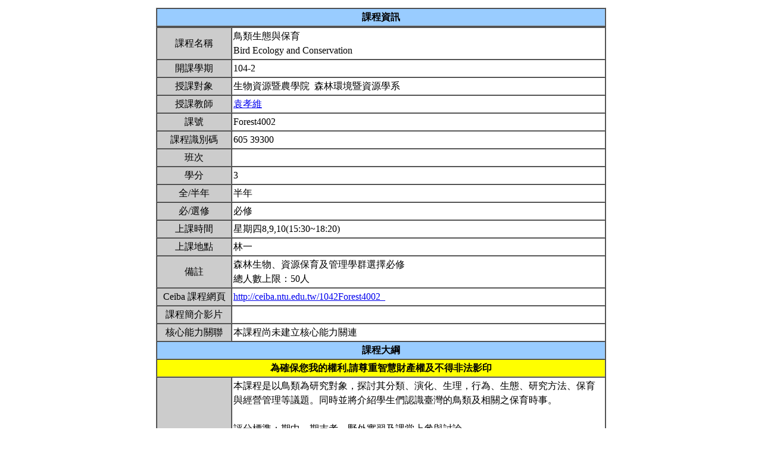

--- FILE ---
content_type: text/html; charset=UTF-8
request_url: https://nol.ntu.edu.tw/nol/coursesearch/print_table.php?course_id=605%2039300&class=&dpt_code=6050&ser_no=10594&semester=104-2
body_size: 12712
content:
<SCRIPT LANGUAGE="JavaScript">
   function show(message1)
       {
          new1=window.open('','教室資訊','location,status,resizable=yes,width=300,height=100,left=200,top=50');
          new1.document.write (message1);
       }

   function show_close()
       {
           new1.close();
       }

    var window_schedule = '';

   function schedule_add(cid,did)
   {
     var url = 'https://nol.ntu.edu.tw/nol/coursesearch/myschedule.php';

     if (!window_schedule.closed && window_schedule.location) {
         window_schedule.location.href = url+'?add=' + cid + '&ddd=' + did;
     } else {
         window_schedule = window.open(url+'?add=' + cid + '&ddd=' + did, 'schedule', 'height=500,width=730,scrollbars=yes,resizable=yes');
     }
    if (window.focus) {
        window_schedule.focus()
    }
    return false;
   }


 </SCRIPT>
<HTML><HEAD><TITLE>課程大綱</TITLE>
<META http-equiv=Content-Type content="text/html; charset=utf-8">
<META content="MSHTML 6.00.2800.1458" name=GENERATOR></HEAD>
<!-- Google tag (gtag.js) --> <script async src="https://www.googletagmanager.com/gtag/js?id=G-8TYTSBQH3M"></script> <script> window.dataLayer
 = window.dataLayer || []; function gtag(){dataLayer.push(arguments);} gtag('js', new Date()); gtag('config', 'G-8TYTSBQH3M'); </script><style type="text/css">

<!--p, td { line-height: 1.5em;}-->

</style>


<BODY>
<TABLE cellSpacing=1 cellPadding=1 width=760 align=center border=0>
  <TBODY>
  <tr>
      <td>
                </td>
  </tr>
  <TR>
    <TD>
      <TABLE cellSpacing=0 borderColorDark=#ffffff cellPadding=2 width="100%" borderColorLight=#666666 border=1>
        <TBODY>
        <TR>
          <TD bgColor=#99ccff>
            <DIV align=center><STRONG>課程資訊</STRONG></DIV></TD></TR></TBODY></TABLE>

      <TABLE cellSpacing=0 borderColorDark=#ffffff cellPadding=2 width="100%" borderColorLight=#666666 border=1>
        <TBODY>
        <TR>
          <TD width=100 bgColor=#cccccc>
            <DIV align=center>課程名稱</DIV></TD>
          <TD>鳥類生態與保育<br>Bird Ecology and Conservation&nbsp;</TD></TR>

        <TR>
          <TD bgColor=#cccccc>
            <DIV align=center>開課學期</DIV></TD>
          <TD>104-2&nbsp;</TD></TR>
        <TR>
          <TD bgColor=#cccccc>
            <DIV align=center>授課對象</DIV></TD>
          <TD>生物資源暨農學院                                &nbsp;森林環境暨資源學系                               &nbsp;</TD></TR>
        <TR>
          <TD bgColor=#cccccc>
            <DIV align=center>授課教師</DIV></TD>
          <TD><A TARGET="_new" HREF="teacher.php?op=s2&td=605050">袁孝維</A>&nbsp;</TD></TR>
         <TR>
          <TD bgColor=#cccccc>
            <DIV align=center>課號</DIV></TD>
          <TD>Forest4002&nbsp;</TD></TR>
        <TR>
          <TD bgColor=#cccccc>
            <DIV align=center>課程識別碼</DIV></TD>
          <TD>605 39300&nbsp;</TD></TR>

        <TR>
          <TD bgColor=#cccccc>
            <DIV align=center>班次</DIV></TD>
          <TD>&nbsp;</TD></TR>
        <TR>
          <TD bgColor=#cccccc>
            <DIV align=center>學分</DIV></TD>
          <TD>3&nbsp;</TD></TR>
        <TR>
          <TD bgColor=#cccccc>
            <DIV align=center>全/半年</DIV></TD>
          <TD>半年&nbsp;</TD></TR>
        <TR>
          <TD bgColor=#cccccc>
            <DIV align=center>必/選修</DIV></TD>
          <TD>必修&nbsp;</TD></TR>
        <TR>
          <TD bgColor=#cccccc>
            <DIV align=center>上課時間</DIV></TD>
          <TD>星期四8,9,10(15:30~18:20)&nbsp;</TD></TR>
        <TR>
          <TD bgColor=#cccccc>
            <DIV align=center>上課地點</DIV></TD>
          <TD>林一&nbsp;</TD></TR>
        <TR>
          <TD bgColor=#cccccc>
            <DIV align=center>備註</DIV></TD>
          <TD>森林生物、資源保育及管理學群選擇必修<BR>總人數上限：50人&nbsp;</TD></TR>
        <TR>
          <TD bgColor=#cccccc>
            <DIV align=center>Ceiba 課程網頁</DIV></TD>
          <TD><a href=http://ceiba.ntu.edu.tw/1042Forest4002_>http://ceiba.ntu.edu.tw/1042Forest4002_</a>&nbsp;</TD></TR>
    
          <TR>
          <TD bgColor=#cccccc>
              <DIV align=center>課程簡介影片  </DIV></TD>
          <TD><a href=></a>&nbsp;

          </TD></TR>

         <TR>
           <TD bgColor=#cccccc>
            <DIV align=center>核心能力關聯</DIV></TD>
          <TD>
              本課程尚未建立核心能力關連          </TD></TR>
                    


        <TR>
          <TD colspan="2" bgColor=#99ccff>
            <DIV align=center><STRONG>課程大綱</STRONG></DIV>
          </TD>
        </TR>
         <TR>
          <TD colspan="2" bgColor=yellow>
            <DIV align=center><STRONG>為確保您我的權利,請尊重智慧財產權及不得非法影印</STRONG></DIV>
          </TD>
        </TR>
        <TR>
          <TD bgColor=#cccccc>
            <DIV align=center>課程概述</DIV></TD>
          <TD><p>本課程是以鳥類為研究對象，探討其分類、演化、生理，行為、生態、研究方法、保育與經營管理等議題。同時並將介紹學生們認識臺灣的鳥類及相關之保育時事。<br><br>評分標準：期中、期末考，野外實習及課堂上參與討論。<br><br>　<br><br>&nbsp;</p></TD></TR>
        <TR>
          <TD bgColor=#cccccc>
            <DIV align=center>課程目標</DIV></TD>
          <TD>本課程是以鳥類為研究對象，探討其分類、演化、生理，行為、生態、研究方法、保育與經營管理等議題。同時並將介紹學生們認識臺灣的鳥類及相關之保育時事。<br><br><br><br>　<br><br>&nbsp;</TD></TR>
        <TR>
          <TD bgColor=#cccccc>
            <DIV align=center>課程要求</DIV></TD>
          <TD>課程中除上課外，並於課堂安排觀看錄影帶及討論時事<br>假日、週間賞鳥活動擇一參加 (4/9(六)烏來，臺大校園(保育社-每週三7~8點))，每位同學皆必須參與&nbsp;</TD>
        </TR>
                <TR>
            <TD bgColor=#cccccc>
                <DIV align=center>預期每週課前或/與課後學習時數</DIV></TD>
            <TD>&nbsp;</TD>
        </TR>
        <TR>
          <TD bgColor=#cccccc>
            <DIV align=center>Office Hours</DIV></TD>
          <TD>另約時間 備註： 請來信與老師與助教約時間&nbsp;</TD></TR>
         <TR>
            <TD bgColor='#cccccc'>
                <DIV align='center'>指定閱讀</DIV></TD>
            <TD>待補&nbsp;</TD>
        </TR>
        <TR>
          <TD bgColor=#cccccc>
            <DIV align=center>參考書目</DIV></TD>
          <TD>教課書：<br>1.Gill, F. B. 1995. Ornithology (2nd ed.). W.H. Freeman and Company, New York. <br>USA.<br>2.鄭光美, 2012. 鳥類學. 北京師範大學出版社. 中國北京.<br>參考書目<br>1.Perrins, C. M. and T. R. Birkhead. 1983. Avian ecology. Chapman and Hall. <br>New York.USA.<br>2.Sutherland, W. J., J. Newton, and R. E. Green. 2004. Bird ecology and <br>conservation. A handbook of techniques. Oxford Univ. Press.&nbsp;</TD></TR>

<!--Start 評量方式-->
       <TR>
          <TD bgColor=#cccccc>
            <DIV align=center>評量方式<br>(僅供參考)</DIV></TD>
          <TD>&nbsp;
                    <TABLE cellSpacing=0 borderColorDark=#ffffff cellPadding=2  width="98%" align=center borderColorLight=#666666 border=1>
              <TBODY>
              <TR bgColor=#cccccc>
                <TD width=20>
                  <DIV align=center>No.</DIV></TD>
                <TD>
                  <DIV align=center>項目</DIV></TD>
                <TD width=50>
                  <DIV align=center>百分比</DIV></TD>
                <TD>
                  <DIV align=center>說明</DIV></TD></TR>
              <TR>
                        <TD>
                  <DIV align=center>1.&nbsp;</DIV></TD>
                <TD>&nbsp;</TD>
                <TD>
                  <DIV align=center>100%&nbsp;</DIV></TD>
                <TD>&nbsp;</TD></TR>
        </TBODY></TABLE>&nbsp;</TD></TR><!--End 評量方式-->
              
<!--Start 課程進度-->
      <TABLE cellSpacing=0 borderColorDark=#ffffff cellPadding=2 width="100%" borderColorLight=#666666 border=1>
        <TBODY>
        <TR>
          <TD bgColor=#cccccc><DIV align=center><STRONG>課程進度</STRONG></DIV></TD></TR>
        </TBODY>
      </TABLE>
      <TABLE cellSpacing=0 borderColorDark=#ffffff cellPadding=2 width="100%"
      borderColorLight=#666666 border=1>
        <TBODY>
        <TR>
          <TD width=100 bgColor=#cccccc>
            <DIV align=center>週次</DIV></TD>
          <TD width=60 bgColor=#cccccc>
            <DIV align=center>日期</DIV></TD>
          <TD bgColor=#cccccc>
            <DIV align=center>單元主題</DIV></TD></TR>
                <TR>
          <TD>
            <DIV align=center>第1週</DIV></TD>
          <TD>02/25&nbsp;</TD>
                 <TD>Introduction：What is a bird<br>(Ch 1,2,3)&nbsp;</TD></TR>
                <TR>
          <TD>
            <DIV align=center>第2週</DIV></TD>
          <TD>3/03&nbsp;</TD>
                 <TD>Birds of the world&nbsp;</TD></TR>
                <TR>
          <TD>
            <DIV align=center>第3週</DIV></TD>
          <TD>3/10&nbsp;</TD>
                 <TD>Birds of Taiwan&nbsp;</TD></TR>
                <TR>
          <TD>
            <DIV align=center>第4週</DIV></TD>
          <TD>3/17&nbsp;</TD>
                 <TD>Feathers and flight (Ch. 4, 5)&nbsp;</TD></TR>
                <TR>
          <TD>
            <DIV align=center>第5週</DIV></TD>
          <TD>3/24&nbsp;</TD>
                 <TD>Feathers and flight (Ch. 4, 5)&nbsp;</TD></TR>
                <TR>
          <TD>
            <DIV align=center>第6週</DIV></TD>
          <TD>3/31&nbsp;</TD>
                 <TD>Anatomy and physiology (Ch. 5, 6, 7)&nbsp;</TD></TR>
                <TR>
          <TD>
            <DIV align=center>第7週</DIV></TD>
          <TD>4/07&nbsp;</TD>
                 <TD>Anatomy and physiology (Ch. 5, 6, 7)&nbsp;</TD></TR>
                <TR>
          <TD>
            <DIV align=center>第7週</DIV></TD>
          <TD>04/09(六)&nbsp;</TD>
                 <TD>烏來賞鳥&nbsp;</TD></TR>
                <TR>
          <TD>
            <DIV align=center>第8週</DIV></TD>
          <TD>4/14&nbsp;</TD>
                 <TD>Feeding (Ch. 6)&nbsp;</TD></TR>
                <TR>
          <TD>
            <DIV align=center>第9週</DIV></TD>
          <TD>4/21&nbsp;</TD>
                 <TD>期中考&nbsp;</TD></TR>
                <TR>
          <TD>
            <DIV align=center>第10週</DIV></TD>
          <TD>4/28&nbsp;</TD>
                 <TD>Vocalization (Ch. 8)&nbsp;</TD></TR>
                <TR>
          <TD>
            <DIV align=center>第11週</DIV></TD>
          <TD>5/05&nbsp;</TD>
                 <TD>Breeding ecology (Ch. 12, 13, 15)&nbsp;</TD></TR>
                <TR>
          <TD>
            <DIV align=center>第12週</DIV></TD>
          <TD>5/12&nbsp;</TD>
                 <TD>2 mins presentation&nbsp;</TD></TR>
                <TR>
          <TD>
            <DIV align=center>第13週</DIV></TD>
          <TD>5/19&nbsp;</TD>
                 <TD>Breeding ecology (Ch. 16, 17)&nbsp;</TD></TR>
                <TR>
          <TD>
            <DIV align=center>第14週</DIV></TD>
          <TD>5/26&nbsp;</TD>
                 <TD>Migration &amp; navigation (Ch. 10)<br>&nbsp;</TD></TR>
                <TR>
          <TD>
            <DIV align=center>第14週</DIV></TD>
          <TD>5/22(日)&nbsp;</TD>
                 <TD>黑冠麻鷺普查日&nbsp;</TD></TR>
                <TR>
          <TD>
            <DIV align=center>第15週</DIV></TD>
          <TD>6/02&nbsp;</TD>
                 <TD>Censusing and surveying &nbsp;</TD></TR>
                <TR>
          <TD>
            <DIV align=center>第16週</DIV></TD>
          <TD>6/09&nbsp;</TD>
                 <TD>端午節放假&nbsp;</TD></TR>
                <TR>
          <TD>
            <DIV align=center>第17週</DIV></TD>
          <TD>6/16&nbsp;</TD>
                 <TD>Migration &amp; navigation (Ch. 10) &nbsp;</TD></TR>
                <TR>
          <TD>
            <DIV align=center>第18週</DIV></TD>
          <TD>06/23&nbsp;</TD>
                 <TD>期末考&nbsp;</TD></TR>
                </TBODY></TABLE></TD></TR></TBODY></TABLE>
<!--End 課程進度-->


</BODY>
</HTML>
